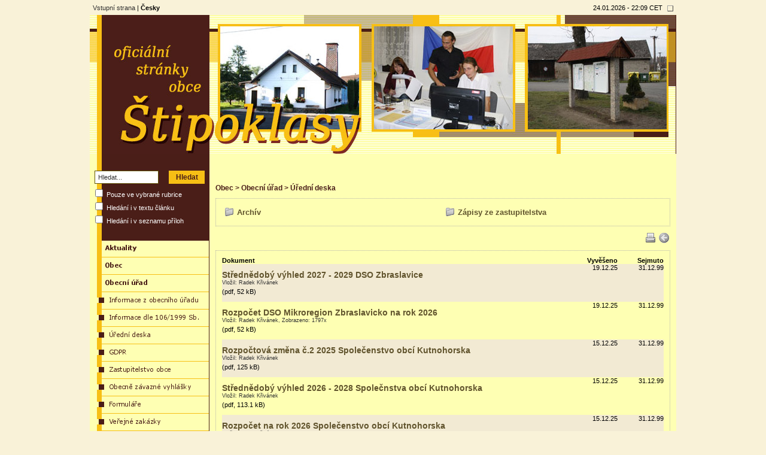

--- FILE ---
content_type: text/html
request_url: http://www.stipoklasy.cz/oxibD1qMSZ0cmlkYT0mcj00JmU9JmlkcGFyZW50PTEmaWRwb2xvej01
body_size: 6624
content:

<!DOCTYPE html PUBLIC "-//W3C//DTD XHTML 1.0 Transitional//EN" "http://www.w3.org/TR/xhtml1/DTD/xhtml1-transitional.dtd">
<html xmlns="http://www.w3.org/1999/xhtml" xml:lang="en" lang="en">
<title>Obec Štipoklasy - oficiální stránky</title>
<link rel="icon" href="templates/favicon.ico" type="image/x-icon"/>
<link rel="shortcut icon" href="templates/favicon.ico" type="image/x-icon"/>
<meta http-equiv="Content-Language" content="cs"/>
<meta HTTP-EQUIV="Content-Type" CONTENT="text/html; charset=UTF-8"/>
<meta http-equiv="cache-control" content="no-cache"/>
<meta name="verify-v1" content="Nuc8mUat/LPn1kYmkkL8qkVpG4CMdBw5ofberlh+xHw="/> 
<meta name="robots" content="all"/>
<meta name="Googlebot" content="index,follow,snippet,archive"/>
<meta name="Jyxobot" content="index,follow,snippet,archive"/>
<meta name="Seznambot" content="index,follow,snippet,archive"/>
<meta name="holmes/3.7" content="index,follow,snippet,archive"/>
<meta name="Slurp" content="index,follow,snippet,archive"/>
<meta name="msnbot" content="index,follow,snippet,archive"/>
<meta name="description" content="Oficiální stránky malé středočeské vesničky."/>
<meta name="keywords" content="Štipoklasy obec obecní úřad kutnohorsko lípa pro venkov zbraslavice zbraslavicko pila "/>
<meta name="document-type" content="Public"/>
<meta name="document-rights" content="Public Domain"/>
<meta name="document-distribution" content="Global"/>
<meta name="document-rating" content="General"/>
<meta name="document-state" content="Dynamic"/>
<meta name="review" content=""/>
<meta name="revisit-after" content="2 days"/>
<meta name="ICBM" content="49.9465, 15.2818"/>
<meta name="DC.title" content="Redakcni CMS system www.oxiserver.com"/>
<meta name="author" content="Martin Prochazka; http://www.oxiserver.com"/>
<meta name="copyright" content="martin kh.cz"/>
<meta HTTP-EQUIV="Window-target" CONTENT="_top"/>
<meta name="modul" content="0"/>
<meta name="url" content="l=j1&trida=&r=4&e=&idparent=1&idpoloz=5"/>

<link rel="stylesheet" type="text/css" href="templates/common.css" />
<link rel="stylesheet" type="text/css" href="highslide/highslide.css" />
<link rel="stylesheet" type="text/css" href="main/purecssmenu.css" />
<link rel="stylesheet" type="text/css" href="main/kalendar.css" />
<link rel="stylesheet" type="text/css" href="templates/deska.css" />

<script type="text/javascript">
<!--
 var w3c=(document.getElementById)?true:false;
 var ie4=(document.all && !w3c)?true:false;
 var ie5=(document.all && w3c)?true:false;
 var ns4=(document.layers)?true:false;
 var ns6=(w3c && !document.all)?true:false;
//-->
</script>

<script type="text/javascript" src="highslide/highslide-with-gallery.js"></script>

<script type="text/javascript">
<!--

	hs.graphicsDir = 'highslide/graphics/';
	hs.align = 'center';
	hs.transitions = ['expand', 'crossfade'];
	hs.outlineType = 'rounded-white';
	hs.fadeInOut = true;
	//hs.dimmingOpacity = 0.30;

	if (hs.addSlideshow) hs.addSlideshow({
		interval: 5000,
		repeat: false,
		useControls: true,
		fixedControls: 'fit',
		overlayOptions: {
			opacity: .75,
			position: 'bottom center',
			hideOnMouseOut: true
		}
	});
//-->
</script>

<script type="text/javascript">
<!--
function getOffsets (evt) {
 var target = evt.target;
 if (typeof target.offsetLeft == 'undefined') target = target.parentNode;
 var pageCoords = getPageCoords(target);
 var eventCoords = { 
   x: window.pageXOffset + evt.clientX,
   y: window.pageYOffset + evt.clientY
 };
 var offsets = {
  offsetX: eventCoords.x - pageCoords.x,
  offsetY: eventCoords.y - pageCoords.y
 }
 return offsets;
}

function getPageCoords (element) {
 var coords = {x : 0, y : 0};
 while (element) {
  coords.x += element.offsetLeft;
  coords.y += element.offsetTop;
  element = element.offsetParent;
 }
 return coords;
}

function offsetxy(evt)
{
 var xy = {x : 0, y : 0};
 if (typeof evt.offsetX == 'undefined')
 {
  var evtOffsets = getOffsets(evt);
  xy.x=evtOffsets.offsetX-2;
  xy.y=evtOffsets.offsetY-2;
 }
 else
 {
  xy.x=event.offsetX;
  xy.y=event.offsetY;
 }
 return xy;
}

function backpage()
{
 history.back();
}

function printpage()
{
 window.print();
}

function scrollx()
{
 if (window.pageXOffset){
  scrollbarX=window.pageXOffset;
 }else if (document.documentElement && document.documentElement.scrollLeft){
        scrollbarX=document.documentElement.scrollLeft;
       }else if (document.body){
              scrollbarX=document.body.scrollLeft;
             }
 return scrollbarX;
}

function scrolly()
{
 if (window.pageYOffset){
  scrollbarY=window.pageYOffset;
 }else if (document.documentElement && document.documentElement.scrollTop){
        scrollbarY=document.documentElement.scrollTop;
       }else if (document.body){
              scrollbarY=document.body.scrollTop;
             }
 return scrollbarY;
}

function fixedlangbox()
{
 var element = document.getElementById("langbox");	
 element.style.top = scrolly() + "px";
 element.style.visibility = 'visible';
}
window.onload = function() { calendarLoad(); }  
//-->
</script>

<script type="text/javascript">
<!--
 function zobrazpodmenuv(id)
 {
  var obj=document.getElementById("podmenu"+id);
  if (obj.style.display=='') obj.style.display='none'; else obj.style.display='';
 }
 function skryjpodmenuv(id)
 {
  var obj=document.getElementById("podmenu"+id);
  obj.style.display='none';
 }
 function showdiv(id)
 {
  if (document.getElementById("des"+id).style.display=="none")
  {
   document.getElementById("des"+id).style.display="block";
   document.getElementById("arr"+id).src="images/arr_double_up.gif";
  }
  else
  {
   document.getElementById("des"+id).style.display='none';
   document.getElementById("arr"+id).src="images/arr_double_dn.gif";
  }
 }
 //-->
</script>
</head>

<body><div id="pozadizahlavi"></div><div id='langbox_background'></div><div id="centrovani">
<div id="calenderS" class="calShadow"></div>
<div id="calender" class="calMain"><center>
<div id="calenderH" class="calH">
<img src="images/close.jpg" border="none" width=13 height=13 onmousedown="hideCalender(false)">
</div>
<table cellpadding="0" border="0" cellspacing="5" width="100%" class="spanText"><tr align="center">
<td class="calMonthYear"><img src="images/back.jpg" border="none" width=13 height=13 onmousedown="setMonth(false)"></td>
<td class="calMonthYear" width="70"><span id="calender_m"></span></td>
<td class="calMonthYear"><img src="images/next.jpg" border="none" width=13 height=13 onmousedown="setMonth(true)"></td>
<td class="calMonthYear">&nbsp;&nbsp;</td>
<td class="calMonthYear"><img src="images/back.jpg" border="none" width=13 height=13 onmousedown="setYear(false)"></td>
<td class="calMonthYear" width="70"><span id="calender_y" class="calMonthYear"></span></td>
<td class="calMonthYear"><img src="images/next.jpg" border="none" width=13 height=13 onmousedown="setYear(true)"></td>
</tr></table>
<table cellpadding="0" border="0" cellspacing="0">
<tr align="center">
<td><div class="calHdr">P</div></td>
<td><div class="calHdr">U</div></td>
<td><div class="calHdr">S</div></td>
<td><div class="calHdr">C</div></td>
<td><div class="calHdr">P</div></td>
<td><div class="calHdr">S</div></td>
<td><div class="calHdr">N</div></td>
</tr><tr align="center">
<td><div id="cal1" class="calText">&nbsp;</div></td>
<td><div id="cal2" class="calText">&nbsp;</div></td>
<td><div id="cal3" class="calText">&nbsp;</div></td>
<td><div id="cal4" class="calText">&nbsp;</div></td>
<td><div id="cal5" class="calText">&nbsp;</div></td>
<td><div id="cal6" class="calText">&nbsp;</div></td>
<td><div id="cal7" class="calText">&nbsp;</div></td>
</tr><tr align="center">
<td><div id="cal8" class="calText">&nbsp;</div></td>
<td><div id="cal9" class="calText">&nbsp;</div></td>
<td><div id="cal10" class="calText">&nbsp;</div></td>
<td><div id="cal11" class="calText">&nbsp;</div></td>
<td><div id="cal12" class="calText">&nbsp;</div></td>
<td><div id="cal13" class="calText">&nbsp;</div></td>
<td><div id="cal14" class="calText">&nbsp;</div></td>
</tr><tr align="center">
<td><div id="cal15" class="calText">&nbsp;</div></td>
<td><div id="cal16" class="calText">&nbsp;</div></td>
<td><div id="cal17" class="calText">&nbsp;</div></td>
<td><div id="cal18" class="calText">&nbsp;</div></td>
<td><div id="cal19" class="calText">&nbsp;</div></td>
<td><div id="cal20" class="calText">&nbsp;</div></td>
<td><div id="cal21" class="calText">&nbsp;</div></td>
</tr><tr align="center">
<td><div id="cal22" class="calText">&nbsp;</div></td>
<td><div id="cal23" class="calText">&nbsp;</div></td>
<td><div id="cal24" class="calText">&nbsp;</div></td>
<td><div id="cal25" class="calText">&nbsp;</div></td>
<td><div id="cal26" class="calText">&nbsp;</div></td>
<td><div id="cal27" class="calText">&nbsp;</div></td>
<td><div id="cal28" class="calText">&nbsp;</div></td>
</tr><tr align="center">
<td><div id="cal29" class="calText">&nbsp;</div></td>
<td><div id="cal30" class="calText">&nbsp;</div></td>
<td><div id="cal31" class="calText">&nbsp;</div></td>
<td><div id="cal32" class="calText">&nbsp;</div></td>
<td><div id="cal33" class="calText">&nbsp;</div></td>
<td><div id="cal34" class="calText">&nbsp;</div></td>
<td><div id="cal35" class="calText">&nbsp;</div></td>
</tr><tr align="center">
<td><div id="cal36" class="calText">&nbsp;</div></td>
<td><div id="cal37" class="calText">&nbsp;</div></td>
<td><div id="cal38" class="calText">&nbsp;</div></td>
<td><div id="cal39" class="calText">&nbsp;</div></td>
<td><div id="cal40" class="calText">&nbsp;</div></td>
<td><div id="cal41" class="calText">&nbsp;</div></td>
<td><div id="cal42" class="calText">&nbsp;</div></td>
</tr><tr><td colspan="7" align="left"><div id="calMsg" class="calMonthYear">&nbsp;</div></td></tr>
</table></center>
</div>
<div id="main"><div id='langbox' onclick='this.style.backgroundColor=""; document.getElementById("langbox-in").style.color=""; document.getElementById("infobar").style.display="none"; document.getElementById("loginbar").style.display="inline";' style='position: fixed; top: 0px; '><div class='langbox-in' style='float: left;'><a class='langbox_a' href="/oxibD1qMQ--">Vstupní strana</a>&nbsp;|&nbsp;<b>Česky</b></div><div id='langbox-in' class='langbox-in' style='float: right; '><span id='infobar' style='font-weight: bold; display: none;'></span><span id='loginbar' style='display: inline;'>24.01.2026 - 22:09 CET</span>&nbsp;<a href='/oxibD1qMSZyPTQmej0wJnR5cHpvYj0wJm9kPSZpZHBhcmVudD0xJmlkcG9sb3o9NSZsYXlvdXQ9ZGVza2Emcz0mcmF6PSZsYmw9MQ--'><img alt='Přihlášení uživatele' title='Přihlášení uživatele' class="langbox_button" onclick="document.getElementById('loginbar').style.display='block';" src='images/login.gif' border='0'></a></div></div><div id="header"><div id="header-in"><div style="margin-top: 25px; margin-bottom: 0px;"><a href='/oxibD1qMQ--'><img src='templates/zahlavi2.jpg' border='0'></a></div></div></div><div id="layer1"><div id="layer2"><div id="layer3"><div id="layer4"><div id="left"><div id="left-in"><div style="margin-top: 20px; margin-bottom: 20px;"><form method='post' style='margin-top:0; margin-bottom:6'>
<input type="hidden" name="typzob" value="1">
<input type="hidden" name="z" value="0">
<input type="hidden" name="l" value="j1">
<input type="hidden" name="idparent" value="1">
<input type="hidden" name="idpoloz" value="5">
<script type="text/javascript">
<!--
  function hledej(t)
  {
   if (t.value=='Hledat'+"...")
   {
    t.value="";
   } 
  }
//-->
</script>

<div id="hledatbox">
<table style="width: 100%; border: 0px; padding: 0px; margin: 0px;"><tr><td style="text-align: left;"><input type="text" maxlength="255" id="hledatbox_qtext" onblur="if (!this.value) this.value='Hledat...';" onclick="hledej(this);" type="text" name="q" value="Hledat..."></td><td style="text-align: right;"><input type="submit" value="Hledat" id="hledatbox_qsubmit"></td></tr></table><div class="hledatbox_kde"><input type="checkbox" name="rub" value="4">&nbsp;Pouze ve vybrané rubrice</div>
<div class="hledatbox_kde"><input type="checkbox" name="txt" value="1">&nbsp;Hledání i v textu článku</div>
<div class="hledatbox_kde"><input type="checkbox" name="doc" value="1">&nbsp;Hledání i v seznamu příloh</div>
</div>
</form>
</div><div style="margin-top: 0px; margin-bottom: 10px;"><img src='templates/topv0.gif'><br><a class='menuv'  href='/oxidHlwem9iPTAmcj04Jmw9ajEmZT0maWRwYXJlbnQ9MSZpZHBvbG96PTI-'><img border='0' src='main/tlacitkov.php?boxid=0&align=L&offsetx=25&offsety=16&fontfamily=verdanab.ttf&fontsize=8&fontcolor=4a1e18&text=Aktuality&top=1&offsety=16' title='Aktuality' alt='Aktuality'></a><br><a class='menuv'  href='javascript:;'><img onclick='zobrazpodmenuv(3);' border='0' src='main/tlacitkov.php?boxid=0&align=L&offsetx=25&offsety=16&fontfamily=verdanab.ttf&fontsize=8&fontcolor=4a1e18&text=Obec&parent=1&offsety=16' title='Obec' alt='Obec'></a><br><div id='podmenu3' style='display: none;'><a class='podmenuv' href='/oxidHlwem9iPTAmcj0xJmw9ajEmZT0maWRwYXJlbnQ9MSZpZHBvbG96PTM-'> <img title='Informace o obci' alt='Informace o obci' border='0' src='main/tlacitkov.php?boxid=0&align=L&offsetx=32&offsety=16&fontfamily=verdana.ttf&fontsize=8&fontcolor=4a1e18&child=1&text=Informace o obci'></a><br></div><a class='menuv'  href='/oxi'><img border='0' src='main/tlacitkov.php?boxid=0&align=L&offsetx=25&offsety=16&fontfamily=verdanab.ttf&fontsize=8&fontcolor=4a1e18&text=Obecní úřad&parent=1&offsety=16' title='Obecní úřad' alt='Obecní úřad'></a><br><a class='podmenuv' href='/oxidHlwem9iPTAmcj0zJmw9ajEmZT0maWRwYXJlbnQ9MSZpZHBvbG96PTU-'> <img title='Informace z obecního úřadu' alt='Informace z obecního úřadu' border='0' src='main/tlacitkov.php?boxid=0&align=L&offsetx=32&offsety=16&fontfamily=verdana.ttf&fontsize=8&fontcolor=4a1e18&child=1&text=Informace z obecního úřadu'></a><br><a class='podmenuv' href='/oxidHlwem9iPTAmcj03Jmw9ajEmZT0maWRwYXJlbnQ9MSZpZHBvbG96PTU-'> <img title='Informace dle 106/1999 Sb.' alt='Informace dle 106/1999 Sb.' border='0' src='main/tlacitkov.php?boxid=0&align=L&offsetx=32&offsety=16&fontfamily=verdana.ttf&fontsize=8&fontcolor=4a1e18&child=1&text=Informace dle 106/1999 Sb.'></a><br><a class='podmenuv' href='/oxidHlwem9iPTAmcj00Jmw9ajEmZT0maWRwYXJlbnQ9MSZpZHBvbG96PTU-'> <img title='Úřední deska' alt='Úřední deska' border='0' src='main/tlacitkov.php?boxid=0&align=L&offsetx=32&offsety=16&fontfamily=verdana.ttf&fontsize=8&fontcolor=4a1e18&child=1&text=Úřední deska'></a><br><a class='podmenuv' href='/oxidHlwem9iPTAmcj0zMyZsPWoxJmU9JmlkcGFyZW50PTEmaWRwb2xvej01'> <img title='GDPR' alt='GDPR' border='0' src='main/tlacitkov.php?boxid=0&align=L&offsetx=32&offsety=16&fontfamily=verdana.ttf&fontsize=8&fontcolor=4a1e18&child=1&text=GDPR'></a><br><a class='podmenuv' href='/oxidHlwem9iPTImej0zNSZsPWoxJmU9JmlkcGFyZW50PTEmaWRwb2xvej01'> <img title='Zastupitelstvo obce' alt='Zastupitelstvo obce' border='0' src='main/tlacitkov.php?boxid=0&align=L&offsetx=32&offsety=16&fontfamily=verdana.ttf&fontsize=8&fontcolor=4a1e18&child=1&text=Zastupitelstvo obce'></a><br><a class='podmenuv' href='/oxidHlwem9iPTAmcj0xNSZsPWoxJmU9JmlkcGFyZW50PTEmaWRwb2xvej01'> <img title='Obecně závazné vyhlášky' alt='Obecně závazné vyhlášky' border='0' src='main/tlacitkov.php?boxid=0&align=L&offsetx=32&offsety=16&fontfamily=verdana.ttf&fontsize=8&fontcolor=4a1e18&child=1&text=Obecně závazné vyhlášky'></a><br><a class='podmenuv' href='/oxidHlwem9iPTAmcj0xNCZsPWoxJmU9JmlkcGFyZW50PTEmaWRwb2xvej01'> <img title='Formuláře' alt='Formuláře' border='0' src='main/tlacitkov.php?boxid=0&align=L&offsetx=32&offsety=16&fontfamily=verdana.ttf&fontsize=8&fontcolor=4a1e18&child=1&text=Formuláře'></a><br><a class='podmenuv' href='/oxidHlwem9iPTAmcj0yNSZsPWoxJmU9JmlkcGFyZW50PTEmaWRwb2xvej01'> <img title='Veřejné zakázky' alt='Veřejné zakázky' border='0' src='main/tlacitkov.php?boxid=0&align=L&offsetx=32&offsety=16&fontfamily=verdana.ttf&fontsize=8&fontcolor=4a1e18&child=1&text=Veřejné zakázky'></a><br><a class='podmenuv' href='/oxidHlwem9iPTAmcj0yNiZsPWoxJmU9JmlkcGFyZW50PTEmaWRwb2xvej01'> <img title='Rozpočet a účetnictví' alt='Rozpočet a účetnictví' border='0' src='main/tlacitkov.php?boxid=0&align=L&offsetx=32&offsety=16&fontfamily=verdana.ttf&fontsize=8&fontcolor=4a1e18&child=1&text=Rozpočet a účetnictví'></a><br><a class='podmenuv' href='/oxidHlwem9iPTAmcj0zMiZsPWoxJmU9JmlkcGFyZW50PTEmaWRwb2xvej01'> <img title='Veřejnoprávní smlouvy' alt='Veřejnoprávní smlouvy' border='0' src='main/tlacitkov.php?boxid=0&align=L&offsetx=32&offsety=16&fontfamily=verdana.ttf&fontsize=8&fontcolor=4a1e18&child=1&text=Veřejnoprávní smlouvy'></a><br><a class='podmenuv' href='/oxidHlwem9iPTAmcj0zNCZsPWoxJmU9JmlkcGFyZW50PTEmaWRwb2xvej01'> <img title='DSO Mikroregion Zbraslavicko' alt='DSO Mikroregion Zbraslavicko' border='0' src='main/tlacitkov.php?boxid=0&align=L&offsetx=32&offsety=16&fontfamily=verdana.ttf&fontsize=8&fontcolor=4a1e18&child=1&text=DSO Mikroregion Zbraslavicko'></a><br><a class='podmenuv' href='/oxidHlwem9iPTAmcj0zNSZsPWoxJmU9JmlkcGFyZW50PTEmaWRwb2xvej01'> <img title='Odpady' alt='Odpady' border='0' src='main/tlacitkov.php?boxid=0&align=L&offsetx=32&offsety=16&fontfamily=verdana.ttf&fontsize=8&fontcolor=4a1e18&child=1&text=Odpady'></a><br><a class='podmenuv' href='/oxidHlwem9iPTAmcj0zNiZsPWoxJmU9JmlkcGFyZW50PTEmaWRwb2xvej01'> <img title='Územní plán' alt='Územní plán' border='0' src='main/tlacitkov.php?boxid=0&align=L&offsetx=32&offsety=16&fontfamily=verdana.ttf&fontsize=8&fontcolor=4a1e18&child=1&text=Územní plán'></a><br><a class='menuv'  href='/oxidHlwem9iPTAmcj0zMyZsPWoxJmU9JmlkcGFyZW50PTEmaWRwb2xvej05'><img border='0' src='main/tlacitkov.php?boxid=0&align=L&offsetx=25&offsety=16&fontfamily=verdanab.ttf&fontsize=8&fontcolor=4a1e18&text=GDPR&offsety=16' title='GDPR' alt='GDPR'></a><br><a class='menuv'  href='/oxidHlwem9iPTAmcj0yJmw9ajEmZT0maWRwYXJlbnQ9MSZpZHBvbG96PTEw'><img border='0' src='main/tlacitkov.php?boxid=0&align=L&offsetx=25&offsety=16&fontfamily=verdanab.ttf&fontsize=8&fontcolor=4a1e18&text=Fotogalerie&offsety=16' title='Fotogalerie' alt='Fotogalerie'></a><br><a class='menuv'  href='/oxidHlwem9iPTAmcj0xMyZsPWoxJmU9JmlkcGFyZW50PTEmaWRwb2xvej0xMQ--'><img border='0' src='main/tlacitkov.php?boxid=0&align=L&offsetx=25&offsety=16&fontfamily=verdanab.ttf&fontsize=8&fontcolor=4a1e18&text=Sportovní a kulturní akce&offsety=16' title='Sportovní a kulturní akce' alt='Sportovní a kulturní akce'></a><br><a class='menuv'  href='/oxidHlwem9iPTAmcj01Jmw9ajEmZT0maWRwYXJlbnQ9MSZpZHBvbG96PTEy'><img border='0' src='main/tlacitkov.php?boxid=0&align=L&offsetx=25&offsety=16&fontfamily=verdanab.ttf&fontsize=8&fontcolor=4a1e18&text=Hasiči&offsety=16' title='Hasiči' alt='Hasiči'></a><br><a class='menuv'  href='/oxidHlwem9iPTImej0zNCZsPWoxJmU9JmlkcGFyZW50PTEmaWRwb2xvej0xMw--'><img border='0' src='main/tlacitkov.php?boxid=0&align=L&offsetx=25&offsety=16&fontfamily=verdanab.ttf&fontsize=8&fontcolor=4a1e18&text=Kontakt&offsety=16' title='Kontakt' alt='Kontakt'></a><br><a class='menuv'  href='/oxidHlwem9iPTE4JmlkZm9ybT0xJmw9ajEmZT0maWRwYXJlbnQ9MSZpZHBvbG96PTE2'><img border='0' src='main/tlacitkov.php?boxid=0&align=L&offsetx=25&offsety=16&fontfamily=verdanab.ttf&fontsize=8&fontcolor=4a1e18&text=Napište nám&offsety=16' title='Napište nám' alt='Napište nám'></a><br>
<img src='templates/bottomv0.gif'><br></div><div style="margin-top: 0px; margin-bottom: 0px;"></div><div style="margin-top: 10px; margin-bottom: 10px;"><a  target="_blank" href="http://www.lipaprovenkov.cz/registr"><p style="margin: 0px; text-align: center;"><img border="0" src="/gallery/ib1296513789.png"></p></a>&nbsp;<br><a  target="_blank" href="http://www.venkovskatrznice.eu/lipaprovenkov/"><p style="margin: 0px; text-align: center;"><img border="0" src="/gallery/ib1307133043.gif"></p></a>&nbsp;<br><a  target="_blank" href="http://www.kh.cz"><p style="margin: 0px; text-align: center;"><img border="0" src="/gallery/ib1307133065.gif"></p></a></div></div><div id="left-dn-mask">&nbsp;</div></div><div id="left-dn"><div id="left-dn-in"></div></div><div id="middle"><div id="middle-in"><div style="padding-top: 10px; padding-bottom: 10px;"></div><div style="padding-top: 20px; padding-bottom: 0px;"><div style="margin: 0px; padding: 10px;"><div style="margin: 0px; padding: 0px;"><p class="pat"><a href='/oxibD1qMSZ0cmlkYT0mcj0xJmU9JmlkcGFyZW50PTEmaWRwb2xvej01'>Obec</a> &gt; <a href='/oxibD1qMSZ0cmlkYT0mcj0zJmU9JmlkcGFyZW50PTEmaWRwb2xvej01'>Obecní úřad</a> &gt; <span class="pat_aktualni">Úřední deska</span></p><div class='box_strom'><table width='100%' border='0' cellspacing='0' cellpadding='5'>
<td valign='top' width='50%'><p class='rub'><a href='/oxibD1qMSZ0cmlkYT0mcj00JmU9JmlkcGFyZW50PTEmaWRwb2xvej01JmE9MQ--'>Archív</a></p></td>
<td valign='top' width='50%'><p class='rub'><a href='/oxibD1qMSZyPTYmZT0maWRwb2xvej01JmlkcGFyZW50PTE-'>Zápisy ze zastupitelstva</a></p></td>
</tr>
</table></div>
<div id="lista_akci"><a href='/oxibD1qMSZyPTQmcz0zJnJhej0mdHlwem9iPTI2JmlkcGFyZW50PTEmaWRwb2xvej01JmU9Jm9kPTEmZG89MzA-'><img title='Tisk' alt='Tisk' onmouseover='this.src="images/tisk_.gif"' onmouseout='this.src="images/tisk.gif"' src='images/tisk.gif' border='0' width='20' height='25'></a>
<a href='#' onClick='backpage();'><img title='Zpět' alt='Zpět' onmouseover='this.src="images/zpet_.gif"' onmouseout='this.src="images/zpet.gif"' src='images/zpet.gif' border='0' width='20' height='25'></a>
</div><div class='box_seznam_s2_s3'><table border='0' width='100%' cellspacing='0' cellpadding='0'><tr><td><b>Dokument</b></td><td style="width: 7em; text-align: right;"><b>Vyvěšeno</b></td><td style="width: 7em; text-align: right;"><b>Sejmuto</b></td></tr><tr class="radek_sudy_seznam_s3"><td valign="top"><p class="zaznam_nadpis"><a href="./documents/1766139409.pdf">Střednědobý výhled 2027 - 2029 DSO Zbraslavice</a></p><div class='zaznam_atributy'>Vložil: Radek Křivánek</div><p style="margin-top: 4px;"><span class='velikost'>(pdf, 52 kB)</span></p></td><td align="right" valign="top">19.12.25</td><td align="right" valign="top">31.12.99</td></tr><tr ><td valign="top"><p class="zaznam_nadpis"><a href="/oxibD1qMSZyPTQma2Fsb2Q9JmthbGRvPSZlPSZ0eXB6b2I9MiZ6PTE4MTgmaWRwYXJlbnQ9MSZpZHBvbG96PTUmcmF6PSZzPTM-">Rozpočet DSO Mikroregion Zbraslavicko na&nbsp;rok 2026</a></p><div class='zaznam_atributy'>Vložil: Radek Křivánek,&nbsp;Zobrazeno: 1797x</div><p style="margin-top: 4px;"><span class='velikost'>(pdf, 52 kB)</span></p></td><td align="right" valign="top">19.12.25</td><td align="right" valign="top">31.12.99</td></tr><tr class="radek_sudy_seznam_s3"><td valign="top"><p class="zaznam_nadpis"><a href="./documents/1765799463.pdf">Rozpočtová změna č.2 2025 Společenstvo obcí Kutnohorska</a></p><div class='zaznam_atributy'>Vložil: Radek Křivánek</div><p style="margin-top: 4px;"><span class='velikost'>(pdf, 125 kB)</span></p></td><td align="right" valign="top">15.12.25</td><td align="right" valign="top">31.12.99</td></tr><tr ><td valign="top"><p class="zaznam_nadpis"><a href="./documents/1765799367.pdf">Střednědobý výhled 2026 - 2028 Společnstva obcí Kutnohorska</a></p><div class='zaznam_atributy'>Vložil: Radek Křivánek</div><p style="margin-top: 4px;"><span class='velikost'>(pdf, 113.1 kB)</span></p></td><td align="right" valign="top">15.12.25</td><td align="right" valign="top">31.12.99</td></tr><tr class="radek_sudy_seznam_s3"><td valign="top"><p class="zaznam_nadpis"><a href="./documents/1765799417.pdf">Rozpočet na&nbsp;rok 2026 Společenstvo obcí Kutnohorska</a></p><div class='zaznam_atributy'>Vložil: Radek Křivánek</div><p style="margin-top: 4px;"><span class='velikost'>(pdf, 112 kB)</span></p></td><td align="right" valign="top">15.12.25</td><td align="right" valign="top">31.12.99</td></tr><tr ><td valign="top"><p class="zaznam_nadpis"><a href="./documents/1764329941.pdf">Návrh Rozpočtu obce Štipoklasy na&nbsp;rok 2026</a></p><div class='zaznam_atributy'>Vložil: Radek Křivánek</div><p style="margin-top: 4px;"><span class='velikost'>(pdf, 61.4 kB)</span></p></td><td align="right" valign="top">28.11.25</td><td align="right" valign="top">31.12.99</td></tr><tr class="radek_sudy_seznam_s3"><td valign="top"><p class="zaznam_nadpis"><a href="./documents/1763629585.pdf">Oznámení o&nbsp;zveřejnění dokumentů finančního hospodaření obce Štipoklasy</a></p><div class='zaznam_atributy'>Vložil: Radek Křivánek</div><p style="margin-top: 4px;"><span class='velikost'>(pdf, 486.3 kB)</span></p></td><td align="right" valign="top">20.11.25</td><td align="right" valign="top">31.12.99</td></tr><tr ><td valign="top"><p class="zaznam_nadpis"><a href="./documents/1753780366.pdf">Společenství obcí Kutnohorska - Střednědobý výhled 2026 - 2027</a></p><div class='zaznam_atributy'>Vložil: Radek Křivánek</div><p style="margin-top: 4px;"><span class='velikost'>(pdf, 66.9 kB)</span></p></td><td align="right" valign="top">24.07.25</td><td align="right" valign="top">31.12.99</td></tr><tr class="radek_sudy_seznam_s3"><td valign="top"><p class="zaznam_nadpis"><a href="./documents/1753780325.pdf">Společenství obcí Kutnohorska - Rozpočet 1.úprava</a></p><div class='zaznam_atributy'>Vložil: Radek Křivánek</div><p style="margin-top: 4px;"><span class='velikost'>(pdf, 41.5 kB)</span></p></td><td align="right" valign="top">24.07.25</td><td align="right" valign="top">31.12.99</td></tr><tr ><td valign="top"><p class="zaznam_nadpis"><a href="./documents/1753681621.pdf">Společenství obcí Kutnohorska - 1.rozpočtové opatření 2025</a></p><div class='zaznam_atributy'>Vložil: Radek Křivánek</div><p style="margin-top: 4px;"><span class='velikost'>(pdf, 44.3 kB)</span></p></td><td align="right" valign="top">24.07.25</td><td align="right" valign="top">31.12.99</td></tr><tr class="radek_sudy_seznam_s3"><td valign="top"><p class="zaznam_nadpis"><a href="./documents/1740640888.pdf">Společenství obcí Kutnohorska - Návrh Střednědobého výhledu rozpočtu 2026 - 2027</a></p><div class='zaznam_atributy'>Vložil: Radek Křivánek</div><p style="margin-top: 4px;"><span class='velikost'>(pdf, 178 kB)</span></p></td><td align="right" valign="top">27.02.25</td><td align="right" valign="top">31.12.99</td></tr><tr ><td valign="top"><p class="zaznam_nadpis"><a href="./documents/1740640817.pdf">Společenství obcí Kutnohorska - Návrh rozpočtu na&nbsp;rok 2025</a></p><div class='zaznam_atributy'>Vložil: Radek Křivánek</div><p style="margin-top: 4px;"><span class='velikost'>(pdf, 95.5 kB)</span></p></td><td align="right" valign="top">27.02.25</td><td align="right" valign="top">31.12.99</td></tr><tr class="radek_sudy_seznam_s3"><td valign="top"><p class="zaznam_nadpis"><a href="./documents/1737702364.pdf">Oznámení o&nbsp;zveřejnění dokumentů finančního hospodaření obce Štipoklasy</a></p><div class='zaznam_atributy'>Vložil: Radek Křivánek</div><p style="margin-top: 4px;"><span class='velikost'>(pdf, 98 kB)</span></p></td><td align="right" valign="top">24.01.25</td><td align="right" valign="top">31.12.99</td></tr><tr ><td valign="top"><p class="zaznam_nadpis"><a href="./documents/1733210620.pdf">Obecně závazná vyhláška obce Štipoklasy č. 1/2024 oznámení</a></p><div class='zaznam_atributy'>Vložil: Radek Křivánek</div><p style="margin-top: 4px;"><span class='velikost'>(pdf, 75.6 kB)</span></p></td><td align="right" valign="top">03.12.24</td><td align="right" valign="top">31.12.99</td></tr><tr class="radek_sudy_seznam_s3"><td valign="top"><p class="zaznam_nadpis"><a href="/oxibD1qMSZyPTQma2Fsb2Q9JmthbGRvPSZlPSZ0eXB6b2I9MiZ6PTE2NTYmaWRwYXJlbnQ9MSZpZHBvbG96PTUmcmF6PSZzPTM-">Návrh rozpočtu EKOSO, svazek obcí na&nbsp;rok 2025 a Střednědobý výhled 2022 - 2026</a></p><div class='zaznam_atributy'>Vložil: Radek Křivánek,&nbsp;Zobrazeno: 8776x</div><p style="margin-top: 4px;"><span class='velikost'>(pdf, 75.6 kB)</span></p></td><td align="right" valign="top">06.11.24</td><td align="right" valign="top">31.12.99</td></tr><tr ><td valign="top"><p class="zaznam_nadpis"><a href="./documents/1704278633.pdf">Veřejná vyhláška</a></p><div class='zaznam_atributy'>Vložil: Radek Křivánek</div><p style="margin-top: 4px;"><span class='velikost'>(pdf, 543.4 kB)</span></p></td><td align="right" valign="top">03.01.24</td><td align="right" valign="top">31.12.99</td></tr><tr class="radek_sudy_seznam_s3"><td valign="top"><p class="zaznam_nadpis"><a href="./documents/1700737140.pdf">Obecně závazná vyhláška obce Štipoklasy č. 3/2023 oznámení</a></p><div class='zaznam_atributy'>Vložil: Radek Křivánek</div><p style="margin-top: 4px;"><span class='velikost'>(pdf, 210.9 kB)</span></p></td><td align="right" valign="top">23.11.23</td><td align="right" valign="top">31.12.99</td></tr><tr ><td valign="top"><p class="zaznam_nadpis"><a href="./documents/1700737114.pdf">Obecně závazná vyhláška obce Štipoklasy č. 2/2023 oznámení</a></p><div class='zaznam_atributy'>Vložil: Radek Křivánek</div><p style="margin-top: 4px;"><span class='velikost'>(pdf, 211.2 kB)</span></p></td><td align="right" valign="top">23.11.23</td><td align="right" valign="top">31.12.99</td></tr><tr class="radek_sudy_seznam_s3"><td valign="top"><p class="zaznam_nadpis"><a href="./documents/1700737075.pdf">Obecně závazná vyhláška obce Štipoklasy č. 1/2023 oznámení</a></p><div class='zaznam_atributy'>Vložil: Radek Křivánek</div><p style="margin-top: 4px;"><span class='velikost'>(pdf, 211 kB)</span></p></td><td align="right" valign="top">23.11.23</td><td align="right" valign="top">31.12.99</td></tr><tr ><td valign="top"><p class="zaznam_nadpis"><a href="/oxibD1qMSZyPTQma2Fsb2Q9JmthbGRvPSZlPSZ0eXB6b2I9MiZ6PTE0NjImaWRwYXJlbnQ9MSZpZHBvbG96PTUmcmF6PSZzPTM-">Územní plán obce Štipoklasy 2023</a></p><div class='zaznam_atributy'>Vložil: Radek Křivánek,&nbsp;Zobrazeno: 78860x</div><p style="margin-top: 4px;"><span class='velikost'>(pdf, 211 kB)</span></p></td><td align="right" valign="top">27.06.23</td><td align="right" valign="top">31.12.99</td></tr><tr class="radek_sudy_seznam_s3"><td valign="top"><p class="zaznam_nadpis"><a href="/oxibD1qMSZyPTQma2Fsb2Q9JmthbGRvPSZlPSZ0eXB6b2I9MiZ6PTE0NDYmaWRwYXJlbnQ9MSZpZHBvbG96PTUmcmF6PSZzPTM-">Územní plán obce Štipoklasy</a></p><div class='zaznam_atributy'>Vložil: Radek Křivánek,&nbsp;Zobrazeno: 20808x</div><p style="margin-top: 4px;"><span class='velikost'>(pdf, 211 kB)</span></p></td><td align="right" valign="top">02.05.23</td><td align="right" valign="top">31.12.99</td></tr><tr ><td valign="top"><p class="zaznam_nadpis"><a href="./documents/1549896541.pdf">DSO Mikroregion Zbraslavicko - Střednědobý výhled rozpočtu 2020-2024 </a></p><div class='zaznam_atributy'>Vložil: Radek Křivánek</div><p style="margin-top: 4px;"><span class='velikost'>(pdf, 211.8 kB)</span></p></td><td align="right" valign="top">11.02.19</td><td align="right" valign="top">31.12.99</td></tr><tr class="radek_sudy_seznam_s3"><td valign="top"><p class="zaznam_nadpis"><a href="./documents/1526979095.pdf">Informace o&nbsp;zpracování osobních údajů</a></p><div class='zaznam_atributy'>Vložil: Radek Křivánek</div><p style="margin-top: 4px;"><span class='velikost'>(pdf, 507.6 kB)</span></p></td><td align="right" valign="top">22.05.18</td><td align="right" valign="top">31.12.99</td></tr><tr ><td valign="top"><p class="zaznam_nadpis"><a href="./documents/1508494442.pdf">DSO Mikroregion Zbraslavicko a sdružené obce - Informace o&nbsp;zveřejňování dokumentů na&nbsp;úřední desce</a></p><div class='zaznam_atributy'>Vložil: Radek Křivánek</div><p style="margin-top: 4px;"><span class='velikost'>(pdf, 182 kB)</span></p></td><td align="right" valign="top">20.10.17</td><td align="right" valign="top">31.12.99</td></tr><tr class="radek_sudy_seznam_s3"><td valign="top"><p class="zaznam_nadpis"><a href="./documents/1496924934.pdf">Svazek obcí EKOSO - Oznámení</a></p><div class='zaznam_atributy'>Vložil: Radek Křivánek</div><p style="margin-top: 4px;"><span class='velikost'>(pdf, 246.1 kB)</span></p></td><td align="right" valign="top">08.06.17</td><td align="right" valign="top">31.12.99</td></tr><tr ><td valign="top"><span onclick="showdiv('26');" class="sipka_s3"><img title="Zobraz / Skyj" alt="Zobraz / Skyj" id="arr26" src="images/arr_double_up.gif"></span><p class="zaznam_nadpis"><a target="_blank" href="http://www.lipaprovenkov.cz/mas-lipa/uzemi-mas/mikroregiony/mikroregion-zbraslavicko-a-sdruzene-obce/">DSO Mikroregion Zbraslavicko a sdružené obce </a></p><div class='zaznam_atributy'>Vložil: Radek Křivánek</div><div id='des26' class='zaznam_description' >Obec Štipoklasy je členem DSO Mikroregionu Zbraslavicko a vzhledem k tomu, že DSO Mikroregion Zbraslavicko a sdružené obce je členem MAS Lípa pro venkov a nemá vlastní webové stránky je závěrečný účet a rozpočet DSO (včetně návrhů) uveřejňován na webových stránkách www.lipaprovenkov.cz v záložce Mikroregiony - DSO Zbraslavicko.
http://www.lipaprovenkov.cz/mas-lipa/uzemi-mas/mikroregiony/mikroregion-zbraslavicko-a-sdruzene-obce/</div>
<p style="margin-top: 4px;"></p></td><td align="right" valign="top">27.05.14</td><td align="right" valign="top">31.12.99</td></tr></table></div>
</div></div></div></div><div id="middle-dn-mask">&nbsp;</div><div id="middle-dn"><div id="middle-dn-in"></div></div><div class="cleaner">&nbsp;</div></div><div class="cleaner">&nbsp;</div></div></div></div></div><div id="layer5"></div><div id="layer6"></div><div id="layer7"></div><div id="layer8"></div></div>
<div id='footer'><div id="footer-in"><div style="margin-top: 0px; margin-bottom: 10px;"><a style="text-decoration: none; color: black" href ="/oxibD1qMSZyPTMma2Fsb2Q9JmthbGRvPSZlPSZ0eXB6b2I9MiZ6PTEwNjAmaWRwYXJlbnQ9MSZpZHBvbG96PTUmcmF6PSZzPTA-">Prohlášení o přístupnosti</a>
</div><div style="margin-top: 0px; margin-bottom: 0px;"><div id="stavovy_radek_url"><a href='http://www.kutnahora.info'>KutnaHora.INFO, region na Internetu</a></div><div id="stavovy_radek_oxi"><a href='/oxibD1qMSZ0eXB6b2I9Mjg-'>Publikační systém OXi ver.&nbsp;5.5</a></div><div style="clear:both;font-size:0px;">&nbsp;</div></div></div></div></div><div id="layer9"></div><div id="layer10"></div><div id="layer11"></div><div id="layer12"></div></body><script>
</script>
<script type="text/javascript" src="main/kalendar.js"></script>
</html>



--- FILE ---
content_type: text/css
request_url: http://www.stipoklasy.cz/templates/deska.css
body_size: 668
content:
/* metainformace o povolenych boxech layoutu

  ******************************************************************************
  box0=1; //levy sloupec
  box1=1; //prostredni sloupec
  box2=0; //pravy sloupec
  box3=1; //zahlavi
  box4=1; //zapati
  box5=1; //langbox
  ******************************************************************************

*/

/* Vnitrni kaskadove vrstvy - pouzite napr. pro vlozeni pozadi zvyraznujici sloupce  ******/
/* Tyto vrstvy jsou vyzdy stejne vysoke jako hlavni okno aplikace - div main              */
#layer1 {                /* pozadi levy sloupec */
  width: 980px;
  margin:0px; padding:0px;
  background:url("/templates/pozadi0.gif") top left repeat-y;
 /*background-color: #c9eda7;*/
  }

#layer2 {
  width: 980px;
  margin:0px; padding:0px;
}

#layer3 {
  width: 980px;
  margin:0px; padding:0px;
}

#layer4 {
  width: 980px;
  margin:0px; padding:0px;
}

/* levy horni sloupec */

#left {
  float:left;
  width:200px;
  margin:0px; padding:0px;
}

/* levy horni sloupec - obsah */

#left-in {
  margin:0px; padding:0px;
  text-align: justify; 
}

/* levy spodni sloupec */
#left-dn {
  position: absolute;
  left:0px;
  margin:0px; padding:0px;
  width: 200px; 
  bottom: 0px; 
}

/* levy spodni sloupec - obsah */
#left-dn-in {
  margin:0px; padding:0px;
  text-align: justify; 
}


/* fixace vysky leveho spodniho sloupce */
#left-dn-mask {
  height: 200px;
}

/* stredni sloupec */
#middle {
/*  margin:horni_okraj sirka_leveho_sloupce spodni_okraj sirka_praveho_sloupce; padding:0px;*/
  margin:0px 0px 0px 200px; padding:0px;
/*  background:url("/templates/pozadi1.gif") top right repeat-y;*/
    background-color: #feffb3;
}

#middle-in {
  margin:0px 0px 0px 0px; padding:0px 0px 0px 0px;
  text-align: justify; 
}

/* stredni spodni sloupec */
#middle-dn {
  position: absolute; 
  left: 200px; 
  margin: 0px; padding:0px;
  width: 900px; 
  bottom: 0px;
   
}

/* pravy spodni sloupec - obsah */
#middle-dn-in {
  margin:0px; padding:0px;
  text-align: justify; 
 
}

/* fixace vysky praveho spodniho sloupce */
#middle-dn-mask {
  height: 200px;
}
